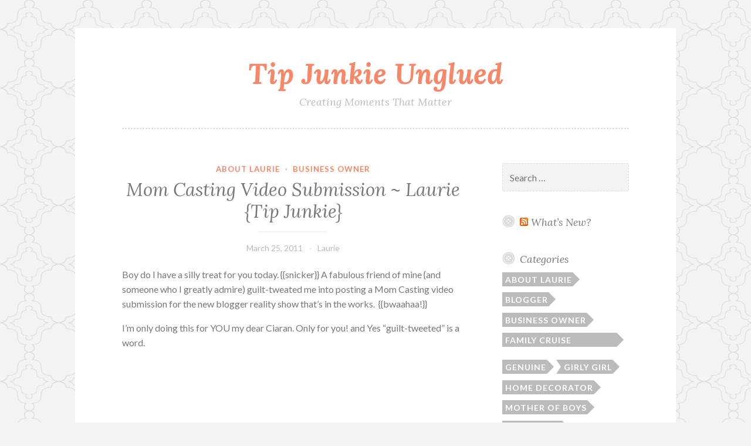

--- FILE ---
content_type: text/html; charset=UTF-8
request_url: https://laurieturk.com/2011/03/mom-casting-video-submission-laurie-tip/
body_size: 8057
content:
<!DOCTYPE html>
<html lang="en-US">
<head>
<meta charset="UTF-8">
<meta name="viewport" content="width=device-width, initial-scale=1">
<link rel="profile" href="https://gmpg.org/xfn/11">

<title>Mom Casting Video Submission ~ Laurie {Tip Junkie} &#8211; Tip Junkie Unglued</title>
<meta name='robots' content='max-image-preview:large' />
<link rel='dns-prefetch' href='//fonts.googleapis.com' />
<link rel="alternate" type="application/rss+xml" title="Tip Junkie Unglued &raquo; Feed" href="https://laurieturk.com/feed/" />
<link rel="alternate" type="application/rss+xml" title="Tip Junkie Unglued &raquo; Comments Feed" href="https://laurieturk.com/comments/feed/" />
<link rel="alternate" type="application/rss+xml" title="Tip Junkie Unglued &raquo; Mom Casting Video Submission ~ Laurie {Tip Junkie} Comments Feed" href="https://laurieturk.com/2011/03/mom-casting-video-submission-laurie-tip/feed/" />
<script type="text/javascript">
window._wpemojiSettings = {"baseUrl":"https:\/\/s.w.org\/images\/core\/emoji\/14.0.0\/72x72\/","ext":".png","svgUrl":"https:\/\/s.w.org\/images\/core\/emoji\/14.0.0\/svg\/","svgExt":".svg","source":{"concatemoji":"https:\/\/laurieturk.com\/wp-includes\/js\/wp-emoji-release.min.js?ver=6.1.9"}};
/*! This file is auto-generated */
!function(e,a,t){var n,r,o,i=a.createElement("canvas"),p=i.getContext&&i.getContext("2d");function s(e,t){var a=String.fromCharCode,e=(p.clearRect(0,0,i.width,i.height),p.fillText(a.apply(this,e),0,0),i.toDataURL());return p.clearRect(0,0,i.width,i.height),p.fillText(a.apply(this,t),0,0),e===i.toDataURL()}function c(e){var t=a.createElement("script");t.src=e,t.defer=t.type="text/javascript",a.getElementsByTagName("head")[0].appendChild(t)}for(o=Array("flag","emoji"),t.supports={everything:!0,everythingExceptFlag:!0},r=0;r<o.length;r++)t.supports[o[r]]=function(e){if(p&&p.fillText)switch(p.textBaseline="top",p.font="600 32px Arial",e){case"flag":return s([127987,65039,8205,9895,65039],[127987,65039,8203,9895,65039])?!1:!s([55356,56826,55356,56819],[55356,56826,8203,55356,56819])&&!s([55356,57332,56128,56423,56128,56418,56128,56421,56128,56430,56128,56423,56128,56447],[55356,57332,8203,56128,56423,8203,56128,56418,8203,56128,56421,8203,56128,56430,8203,56128,56423,8203,56128,56447]);case"emoji":return!s([129777,127995,8205,129778,127999],[129777,127995,8203,129778,127999])}return!1}(o[r]),t.supports.everything=t.supports.everything&&t.supports[o[r]],"flag"!==o[r]&&(t.supports.everythingExceptFlag=t.supports.everythingExceptFlag&&t.supports[o[r]]);t.supports.everythingExceptFlag=t.supports.everythingExceptFlag&&!t.supports.flag,t.DOMReady=!1,t.readyCallback=function(){t.DOMReady=!0},t.supports.everything||(n=function(){t.readyCallback()},a.addEventListener?(a.addEventListener("DOMContentLoaded",n,!1),e.addEventListener("load",n,!1)):(e.attachEvent("onload",n),a.attachEvent("onreadystatechange",function(){"complete"===a.readyState&&t.readyCallback()})),(e=t.source||{}).concatemoji?c(e.concatemoji):e.wpemoji&&e.twemoji&&(c(e.twemoji),c(e.wpemoji)))}(window,document,window._wpemojiSettings);
</script>
<style type="text/css">
img.wp-smiley,
img.emoji {
	display: inline !important;
	border: none !important;
	box-shadow: none !important;
	height: 1em !important;
	width: 1em !important;
	margin: 0 0.07em !important;
	vertical-align: -0.1em !important;
	background: none !important;
	padding: 0 !important;
}
</style>
	<link rel='stylesheet' id='wp-block-library-css' href='https://laurieturk.com/wp-includes/css/dist/block-library/style.min.css?ver=6.1.9' type='text/css' media='all' />
<link rel='stylesheet' id='classic-theme-styles-css' href='https://laurieturk.com/wp-includes/css/classic-themes.min.css?ver=1' type='text/css' media='all' />
<style id='global-styles-inline-css' type='text/css'>
body{--wp--preset--color--black: #000000;--wp--preset--color--cyan-bluish-gray: #abb8c3;--wp--preset--color--white: #ffffff;--wp--preset--color--pale-pink: #f78da7;--wp--preset--color--vivid-red: #cf2e2e;--wp--preset--color--luminous-vivid-orange: #ff6900;--wp--preset--color--luminous-vivid-amber: #fcb900;--wp--preset--color--light-green-cyan: #7bdcb5;--wp--preset--color--vivid-green-cyan: #00d084;--wp--preset--color--pale-cyan-blue: #8ed1fc;--wp--preset--color--vivid-cyan-blue: #0693e3;--wp--preset--color--vivid-purple: #9b51e0;--wp--preset--gradient--vivid-cyan-blue-to-vivid-purple: linear-gradient(135deg,rgba(6,147,227,1) 0%,rgb(155,81,224) 100%);--wp--preset--gradient--light-green-cyan-to-vivid-green-cyan: linear-gradient(135deg,rgb(122,220,180) 0%,rgb(0,208,130) 100%);--wp--preset--gradient--luminous-vivid-amber-to-luminous-vivid-orange: linear-gradient(135deg,rgba(252,185,0,1) 0%,rgba(255,105,0,1) 100%);--wp--preset--gradient--luminous-vivid-orange-to-vivid-red: linear-gradient(135deg,rgba(255,105,0,1) 0%,rgb(207,46,46) 100%);--wp--preset--gradient--very-light-gray-to-cyan-bluish-gray: linear-gradient(135deg,rgb(238,238,238) 0%,rgb(169,184,195) 100%);--wp--preset--gradient--cool-to-warm-spectrum: linear-gradient(135deg,rgb(74,234,220) 0%,rgb(151,120,209) 20%,rgb(207,42,186) 40%,rgb(238,44,130) 60%,rgb(251,105,98) 80%,rgb(254,248,76) 100%);--wp--preset--gradient--blush-light-purple: linear-gradient(135deg,rgb(255,206,236) 0%,rgb(152,150,240) 100%);--wp--preset--gradient--blush-bordeaux: linear-gradient(135deg,rgb(254,205,165) 0%,rgb(254,45,45) 50%,rgb(107,0,62) 100%);--wp--preset--gradient--luminous-dusk: linear-gradient(135deg,rgb(255,203,112) 0%,rgb(199,81,192) 50%,rgb(65,88,208) 100%);--wp--preset--gradient--pale-ocean: linear-gradient(135deg,rgb(255,245,203) 0%,rgb(182,227,212) 50%,rgb(51,167,181) 100%);--wp--preset--gradient--electric-grass: linear-gradient(135deg,rgb(202,248,128) 0%,rgb(113,206,126) 100%);--wp--preset--gradient--midnight: linear-gradient(135deg,rgb(2,3,129) 0%,rgb(40,116,252) 100%);--wp--preset--duotone--dark-grayscale: url('#wp-duotone-dark-grayscale');--wp--preset--duotone--grayscale: url('#wp-duotone-grayscale');--wp--preset--duotone--purple-yellow: url('#wp-duotone-purple-yellow');--wp--preset--duotone--blue-red: url('#wp-duotone-blue-red');--wp--preset--duotone--midnight: url('#wp-duotone-midnight');--wp--preset--duotone--magenta-yellow: url('#wp-duotone-magenta-yellow');--wp--preset--duotone--purple-green: url('#wp-duotone-purple-green');--wp--preset--duotone--blue-orange: url('#wp-duotone-blue-orange');--wp--preset--font-size--small: 13px;--wp--preset--font-size--medium: 20px;--wp--preset--font-size--large: 36px;--wp--preset--font-size--x-large: 42px;--wp--preset--spacing--20: 0.44rem;--wp--preset--spacing--30: 0.67rem;--wp--preset--spacing--40: 1rem;--wp--preset--spacing--50: 1.5rem;--wp--preset--spacing--60: 2.25rem;--wp--preset--spacing--70: 3.38rem;--wp--preset--spacing--80: 5.06rem;}:where(.is-layout-flex){gap: 0.5em;}body .is-layout-flow > .alignleft{float: left;margin-inline-start: 0;margin-inline-end: 2em;}body .is-layout-flow > .alignright{float: right;margin-inline-start: 2em;margin-inline-end: 0;}body .is-layout-flow > .aligncenter{margin-left: auto !important;margin-right: auto !important;}body .is-layout-constrained > .alignleft{float: left;margin-inline-start: 0;margin-inline-end: 2em;}body .is-layout-constrained > .alignright{float: right;margin-inline-start: 2em;margin-inline-end: 0;}body .is-layout-constrained > .aligncenter{margin-left: auto !important;margin-right: auto !important;}body .is-layout-constrained > :where(:not(.alignleft):not(.alignright):not(.alignfull)){max-width: var(--wp--style--global--content-size);margin-left: auto !important;margin-right: auto !important;}body .is-layout-constrained > .alignwide{max-width: var(--wp--style--global--wide-size);}body .is-layout-flex{display: flex;}body .is-layout-flex{flex-wrap: wrap;align-items: center;}body .is-layout-flex > *{margin: 0;}:where(.wp-block-columns.is-layout-flex){gap: 2em;}.has-black-color{color: var(--wp--preset--color--black) !important;}.has-cyan-bluish-gray-color{color: var(--wp--preset--color--cyan-bluish-gray) !important;}.has-white-color{color: var(--wp--preset--color--white) !important;}.has-pale-pink-color{color: var(--wp--preset--color--pale-pink) !important;}.has-vivid-red-color{color: var(--wp--preset--color--vivid-red) !important;}.has-luminous-vivid-orange-color{color: var(--wp--preset--color--luminous-vivid-orange) !important;}.has-luminous-vivid-amber-color{color: var(--wp--preset--color--luminous-vivid-amber) !important;}.has-light-green-cyan-color{color: var(--wp--preset--color--light-green-cyan) !important;}.has-vivid-green-cyan-color{color: var(--wp--preset--color--vivid-green-cyan) !important;}.has-pale-cyan-blue-color{color: var(--wp--preset--color--pale-cyan-blue) !important;}.has-vivid-cyan-blue-color{color: var(--wp--preset--color--vivid-cyan-blue) !important;}.has-vivid-purple-color{color: var(--wp--preset--color--vivid-purple) !important;}.has-black-background-color{background-color: var(--wp--preset--color--black) !important;}.has-cyan-bluish-gray-background-color{background-color: var(--wp--preset--color--cyan-bluish-gray) !important;}.has-white-background-color{background-color: var(--wp--preset--color--white) !important;}.has-pale-pink-background-color{background-color: var(--wp--preset--color--pale-pink) !important;}.has-vivid-red-background-color{background-color: var(--wp--preset--color--vivid-red) !important;}.has-luminous-vivid-orange-background-color{background-color: var(--wp--preset--color--luminous-vivid-orange) !important;}.has-luminous-vivid-amber-background-color{background-color: var(--wp--preset--color--luminous-vivid-amber) !important;}.has-light-green-cyan-background-color{background-color: var(--wp--preset--color--light-green-cyan) !important;}.has-vivid-green-cyan-background-color{background-color: var(--wp--preset--color--vivid-green-cyan) !important;}.has-pale-cyan-blue-background-color{background-color: var(--wp--preset--color--pale-cyan-blue) !important;}.has-vivid-cyan-blue-background-color{background-color: var(--wp--preset--color--vivid-cyan-blue) !important;}.has-vivid-purple-background-color{background-color: var(--wp--preset--color--vivid-purple) !important;}.has-black-border-color{border-color: var(--wp--preset--color--black) !important;}.has-cyan-bluish-gray-border-color{border-color: var(--wp--preset--color--cyan-bluish-gray) !important;}.has-white-border-color{border-color: var(--wp--preset--color--white) !important;}.has-pale-pink-border-color{border-color: var(--wp--preset--color--pale-pink) !important;}.has-vivid-red-border-color{border-color: var(--wp--preset--color--vivid-red) !important;}.has-luminous-vivid-orange-border-color{border-color: var(--wp--preset--color--luminous-vivid-orange) !important;}.has-luminous-vivid-amber-border-color{border-color: var(--wp--preset--color--luminous-vivid-amber) !important;}.has-light-green-cyan-border-color{border-color: var(--wp--preset--color--light-green-cyan) !important;}.has-vivid-green-cyan-border-color{border-color: var(--wp--preset--color--vivid-green-cyan) !important;}.has-pale-cyan-blue-border-color{border-color: var(--wp--preset--color--pale-cyan-blue) !important;}.has-vivid-cyan-blue-border-color{border-color: var(--wp--preset--color--vivid-cyan-blue) !important;}.has-vivid-purple-border-color{border-color: var(--wp--preset--color--vivid-purple) !important;}.has-vivid-cyan-blue-to-vivid-purple-gradient-background{background: var(--wp--preset--gradient--vivid-cyan-blue-to-vivid-purple) !important;}.has-light-green-cyan-to-vivid-green-cyan-gradient-background{background: var(--wp--preset--gradient--light-green-cyan-to-vivid-green-cyan) !important;}.has-luminous-vivid-amber-to-luminous-vivid-orange-gradient-background{background: var(--wp--preset--gradient--luminous-vivid-amber-to-luminous-vivid-orange) !important;}.has-luminous-vivid-orange-to-vivid-red-gradient-background{background: var(--wp--preset--gradient--luminous-vivid-orange-to-vivid-red) !important;}.has-very-light-gray-to-cyan-bluish-gray-gradient-background{background: var(--wp--preset--gradient--very-light-gray-to-cyan-bluish-gray) !important;}.has-cool-to-warm-spectrum-gradient-background{background: var(--wp--preset--gradient--cool-to-warm-spectrum) !important;}.has-blush-light-purple-gradient-background{background: var(--wp--preset--gradient--blush-light-purple) !important;}.has-blush-bordeaux-gradient-background{background: var(--wp--preset--gradient--blush-bordeaux) !important;}.has-luminous-dusk-gradient-background{background: var(--wp--preset--gradient--luminous-dusk) !important;}.has-pale-ocean-gradient-background{background: var(--wp--preset--gradient--pale-ocean) !important;}.has-electric-grass-gradient-background{background: var(--wp--preset--gradient--electric-grass) !important;}.has-midnight-gradient-background{background: var(--wp--preset--gradient--midnight) !important;}.has-small-font-size{font-size: var(--wp--preset--font-size--small) !important;}.has-medium-font-size{font-size: var(--wp--preset--font-size--medium) !important;}.has-large-font-size{font-size: var(--wp--preset--font-size--large) !important;}.has-x-large-font-size{font-size: var(--wp--preset--font-size--x-large) !important;}
.wp-block-navigation a:where(:not(.wp-element-button)){color: inherit;}
:where(.wp-block-columns.is-layout-flex){gap: 2em;}
.wp-block-pullquote{font-size: 1.5em;line-height: 1.6;}
</style>
<link rel='stylesheet' id='button-2-style-css' href='https://laurieturk.com/wp-content/themes/button-2-wpcom/style.css?ver=6.1.9' type='text/css' media='all' />
<link rel='stylesheet' id='button-2-fonts-css' href='https://fonts.googleapis.com/css?family=Lato%3A400%2C300%2C300italic%2C400italic%2C700%2C700italic%7CLora%3A400italic%2C700italic&#038;subset=latin%2Clatin-ext' type='text/css' media='all' />
<link rel='stylesheet' id='button-2-blocks-css' href='https://laurieturk.com/wp-content/themes/button-2-wpcom/blocks.css?ver=6.1.9' type='text/css' media='all' />
<script type='text/javascript' src='https://laurieturk.com/wp-includes/js/jquery/jquery.min.js?ver=3.6.1' id='jquery-core-js'></script>
<script type='text/javascript' src='https://laurieturk.com/wp-includes/js/jquery/jquery-migrate.min.js?ver=3.3.2' id='jquery-migrate-js'></script>
<link rel="https://api.w.org/" href="https://laurieturk.com/wp-json/" /><link rel="alternate" type="application/json" href="https://laurieturk.com/wp-json/wp/v2/posts/734" /><link rel="EditURI" type="application/rsd+xml" title="RSD" href="https://laurieturk.com/xmlrpc.php?rsd" />
<link rel="wlwmanifest" type="application/wlwmanifest+xml" href="https://laurieturk.com/wp-includes/wlwmanifest.xml" />
<meta name="generator" content="WordPress 6.1.9" />
<link rel="canonical" href="https://laurieturk.com/2011/03/mom-casting-video-submission-laurie-tip/" />
<link rel='shortlink' href='https://laurieturk.com/?p=734' />
<link rel="alternate" type="application/json+oembed" href="https://laurieturk.com/wp-json/oembed/1.0/embed?url=https%3A%2F%2Flaurieturk.com%2F2011%2F03%2Fmom-casting-video-submission-laurie-tip%2F" />
<link rel="alternate" type="text/xml+oembed" href="https://laurieturk.com/wp-json/oembed/1.0/embed?url=https%3A%2F%2Flaurieturk.com%2F2011%2F03%2Fmom-casting-video-submission-laurie-tip%2F&#038;format=xml" />
<link rel="pingback" href="https://laurieturk.com/xmlrpc.php"><style type="text/css" id="custom-background-css">
body.custom-background { background-image: url("https://laurieturk.com/wp-content/themes/button-2-wpcom/img/buttonbg20170303.png"); background-position: left top; background-size: auto; background-repeat: repeat; background-attachment: scroll; }
</style>
	<link rel="icon" href="https://laurieturk.com/wp-content/uploads/2017/07/cropped-Laurie_Turk_2016-32x32.jpg" sizes="32x32" />
<link rel="icon" href="https://laurieturk.com/wp-content/uploads/2017/07/cropped-Laurie_Turk_2016-192x192.jpg" sizes="192x192" />
<link rel="apple-touch-icon" href="https://laurieturk.com/wp-content/uploads/2017/07/cropped-Laurie_Turk_2016-180x180.jpg" />
<meta name="msapplication-TileImage" content="https://laurieturk.com/wp-content/uploads/2017/07/cropped-Laurie_Turk_2016-270x270.jpg" />
</head>

<body class="post-template-default single single-post postid-734 single-format-standard custom-background wp-embed-responsive">
<div id="page" class="hfeed site">
	<a class="skip-link screen-reader-text" href="#content">Skip to content</a>

	<header id="masthead" class="site-header" role="banner">
		<div class="site-branding">
										<p class="site-title"><a href="https://laurieturk.com/" rel="home">Tip Junkie Unglued</a></p>
							<p class="site-description">Creating Moments That Matter</p>
					</div><!-- .site-branding -->
	</header><!-- #masthead -->

	<nav id="site-navigation" class="main-navigation" role="navigation">
		<button class="menu-toggle" aria-controls="primary-menu" aria-expanded="false">
			<svg xmlns="http://www.w3.org/2000/svg" viewBox="0 0 16 16"><rect x="0" fill="none" width="16" height="16"/><g><path id="menu-icon" d="M0 14h16v-2H0v2zM0 2v2h16V2H0zm0 7h16V7H0v2z"/></g></svg>
			Menu		</button>
		<div id="primary-menu" class="menu"></div>
			</nav><!-- #site-navigation -->

	
	<div id="content" class="site-content">

	<div id="primary" class="content-area">
		<main id="main" class="site-main" role="main">

		
			
<article id="post-734" class="post-734 post type-post status-publish format-standard hentry category-about-laurie category-tip-junkie">
	<header class="entry-header">

		
		<span class="cat-links"><a href="https://laurieturk.com/category/about-laurie/" rel="category tag">About Laurie</a> &middot; <a href="https://laurieturk.com/category/tip-junkie/" rel="category tag">Business Owner</a></span>
		<h1 class="entry-title">Mom Casting Video Submission ~ Laurie {Tip Junkie}</h1>
		<div class="entry-meta">
			<span class="posted-on"><a href="https://laurieturk.com/2011/03/mom-casting-video-submission-laurie-tip/" rel="bookmark"><time class="entry-date published updated" datetime="2011-03-25T15:46:00-05:00">March 25, 2011</time></a></span><span class="byline"> <span class="author vcard"><a class="url fn n" href="https://laurieturk.com/author/admin/">Laurie</a></span></span>		</div>
	</header><!-- .entry-header -->

	<div class="entry-content">
		<div style="text-align: left;">Boy do I have a silly treat for you today.  {{snicker}}  A fabulous friend of mine {and someone who I greatly admire) guilt-tweated me into posting a Mom Casting video submission for the new blogger reality show that&#8217;s in the works.&nbsp; {{bwaahaa!}} </div>
<p>I&#8217;m only doing this for YOU my dear Ciaran.  Only for you! and Yes &#8220;guilt-tweeted&#8221; is a word.</p>
<div style="text-align: center;"><iframe allowfullscreen="" frameborder="0" height="390" src="https://www.youtube.com/embed/MErvz_19dI0" title="YouTube video player" width="480"></iframe></div>
<p></p>
<div style="text-align: center;"><a href="https://www.youtube.com/watch?v=MErvz_19dI0&amp;feature=channel_video_title">{Watch Laurie&#8217;s Mom Casting Video submission on YouTube}</a></div>
<p>In all honesty, there&#8217;s no way that I&#8217;ll be chosen so I&#8217;m not worried about it. The blogosphere is filled to the brim with successful mormon-mommy-bloggers to be the resident LDS reality show contestant.&nbsp; Most of whom are way more talented than little ol&#8217; me.</p>
<p>Why did I finally cave and do the video?&nbsp; Well&#8230; a while ago, I realized that I was sabotaging myself and not accepting offers because I was scared that I wouldn&#8217;t be able to pull it off, or that I would be so nervious I&#8217;d be a sweaty mess.</p>
<p>So I decided to stop that behavior immediately and just take what comes my way.&nbsp; You never know where it will lead.&nbsp; So with my new attidude, I&#8217;m considering all offers that I get no matter what.&nbsp; {{snicker}}</p>
<p>Carpe diem.</p>
			</div><!-- .entry-content -->

	
<div class="entry-author">
	<div class="author-avatar">
		<img alt='' src='https://secure.gravatar.com/avatar/3b4e9c1079e51dc6e9327daf21b85b43?s=80&#038;d=mm&#038;r=g' srcset='https://secure.gravatar.com/avatar/3b4e9c1079e51dc6e9327daf21b85b43?s=160&#038;d=mm&#038;r=g 2x' class='avatar avatar-80 photo' height='80' width='80' loading='lazy' decoding='async'/>	</div><!-- .author-avatar -->

	<div class="author-heading">
		<h2 class="author-title">Published by <span class="author-name">Laurie</span></h2>
	</div><!-- .author-heading -->

	<p class="author-bio">
				<a class="author-link" href="https://laurieturk.com/author/admin/" rel="author">
			View all posts by Laurie		</a>
	</p><!-- .author-bio -->
</div><!-- .entry-auhtor -->

			<div class="entry-flair">
					</div><!-- .entry-flair -->
	
	<footer class="entry-footer">
			</footer><!-- .entry-footer -->
</article><!-- #post-## -->

			
	<nav class="navigation post-navigation" aria-label="Posts">
		<h2 class="screen-reader-text">Post navigation</h2>
		<div class="nav-links"><div class="nav-previous"><a href="https://laurieturk.com/2011/03/time-to-purge/" rel="prev"><span class="meta-nav">Previous Post</span> Time To Purge</a></div><div class="nav-next"><a href="https://laurieturk.com/2011/04/billys-mystery-baseball-party-aka-holi/" rel="next"><span class="meta-nav">Next Post</span> Holi Powder War ~ aka Billy&#8217;s Mystery Baseball Party</a></div></div>
	</nav>
			
<div id="comments" class="comments-area">

	
	
		<h2 class="comments-title">
	4 thoughts on &ldquo;<span>Mom Casting Video Submission ~ Laurie {Tip Junkie}</span>&rdquo;</h2>

		
		<ol class="comment-list">
			<li id="comment-4662" class="comment even thread-even depth-1">
			<article id="div-comment-4662" class="comment-body">
				<footer class="comment-meta">
					<div class="comment-author vcard">
						<img alt='' src='https://secure.gravatar.com/avatar/?s=60&#038;d=mm&#038;r=g' srcset='https://secure.gravatar.com/avatar/?s=120&#038;d=mm&#038;r=g 2x' class='avatar avatar-60 photo avatar-default' height='60' width='60' loading='lazy' decoding='async'/>						<b class="fn">Wendy Walker Cushing</b> <span class="says">says:</span>					</div><!-- .comment-author -->

					<div class="comment-metadata">
						<a href="https://laurieturk.com/2011/03/mom-casting-video-submission-laurie-tip/#comment-4662"><time datetime="2011-03-25T16:05:29-05:00">March 25, 2011 at 4:05 pm</time></a>					</div><!-- .comment-metadata -->

									</footer><!-- .comment-meta -->

				<div class="comment-content">
					<p>Too Cute!  I vote for you!</p>
				</div><!-- .comment-content -->

				<div class="reply"><a rel='nofollow' class='comment-reply-link' href='https://laurieturk.com/2011/03/mom-casting-video-submission-laurie-tip/?replytocom=4662#respond' data-commentid="4662" data-postid="734" data-belowelement="div-comment-4662" data-respondelement="respond" data-replyto="Reply to Wendy Walker Cushing" aria-label='Reply to Wendy Walker Cushing'>Reply</a></div>			</article><!-- .comment-body -->
		</li><!-- #comment-## -->
		<li id="comment-4663" class="comment odd alt thread-odd thread-alt depth-1">
			<article id="div-comment-4663" class="comment-body">
				<footer class="comment-meta">
					<div class="comment-author vcard">
						<img alt='' src='https://secure.gravatar.com/avatar/?s=60&#038;d=mm&#038;r=g' srcset='https://secure.gravatar.com/avatar/?s=120&#038;d=mm&#038;r=g 2x' class='avatar avatar-60 photo avatar-default' height='60' width='60' loading='lazy' decoding='async'/>						<b class="fn">a happy heart blog.</b> <span class="says">says:</span>					</div><!-- .comment-author -->

					<div class="comment-metadata">
						<a href="https://laurieturk.com/2011/03/mom-casting-video-submission-laurie-tip/#comment-4663"><time datetime="2011-03-25T17:09:07-05:00">March 25, 2011 at 5:09 pm</time></a>					</div><!-- .comment-metadata -->

									</footer><!-- .comment-meta -->

				<div class="comment-content">
					<p>I love what you said in your written post &#8211; you did a great job and I think you are in the running!</p>
				</div><!-- .comment-content -->

				<div class="reply"><a rel='nofollow' class='comment-reply-link' href='https://laurieturk.com/2011/03/mom-casting-video-submission-laurie-tip/?replytocom=4663#respond' data-commentid="4663" data-postid="734" data-belowelement="div-comment-4663" data-respondelement="respond" data-replyto="Reply to a happy heart blog." aria-label='Reply to a happy heart blog.'>Reply</a></div>			</article><!-- .comment-body -->
		</li><!-- #comment-## -->
		<li id="comment-4664" class="comment even thread-even depth-1">
			<article id="div-comment-4664" class="comment-body">
				<footer class="comment-meta">
					<div class="comment-author vcard">
						<img alt='' src='https://secure.gravatar.com/avatar/?s=60&#038;d=mm&#038;r=g' srcset='https://secure.gravatar.com/avatar/?s=120&#038;d=mm&#038;r=g 2x' class='avatar avatar-60 photo avatar-default' height='60' width='60' loading='lazy' decoding='async'/>						<b class="fn">Allison @ House of Hepworths</b> <span class="says">says:</span>					</div><!-- .comment-author -->

					<div class="comment-metadata">
						<a href="https://laurieturk.com/2011/03/mom-casting-video-submission-laurie-tip/#comment-4664"><time datetime="2011-03-26T06:35:41-05:00">March 26, 2011 at 6:35 am</time></a>					</div><!-- .comment-metadata -->

									</footer><!-- .comment-meta -->

				<div class="comment-content">
					<p>I&#39;ve never heard of this casting call.  Where is it?  Do you have a link?</p>
				</div><!-- .comment-content -->

				<div class="reply"><a rel='nofollow' class='comment-reply-link' href='https://laurieturk.com/2011/03/mom-casting-video-submission-laurie-tip/?replytocom=4664#respond' data-commentid="4664" data-postid="734" data-belowelement="div-comment-4664" data-respondelement="respond" data-replyto="Reply to Allison @ House of Hepworths" aria-label='Reply to Allison @ House of Hepworths'>Reply</a></div>			</article><!-- .comment-body -->
		</li><!-- #comment-## -->
		<li id="comment-4665" class="comment odd alt thread-odd thread-alt depth-1">
			<article id="div-comment-4665" class="comment-body">
				<footer class="comment-meta">
					<div class="comment-author vcard">
						<img alt='' src='https://secure.gravatar.com/avatar/?s=60&#038;d=mm&#038;r=g' srcset='https://secure.gravatar.com/avatar/?s=120&#038;d=mm&#038;r=g 2x' class='avatar avatar-60 photo avatar-default' height='60' width='60' loading='lazy' decoding='async'/>						<b class="fn">Peggy Mills</b> <span class="says">says:</span>					</div><!-- .comment-author -->

					<div class="comment-metadata">
						<a href="https://laurieturk.com/2011/03/mom-casting-video-submission-laurie-tip/#comment-4665"><time datetime="2011-03-28T01:48:04-05:00">March 28, 2011 at 1:48 am</time></a>					</div><!-- .comment-metadata -->

									</footer><!-- .comment-meta -->

				<div class="comment-content">
					<p>What a great opportunity for you.  If you are not chosen, they are missing out.</p>
				</div><!-- .comment-content -->

				<div class="reply"><a rel='nofollow' class='comment-reply-link' href='https://laurieturk.com/2011/03/mom-casting-video-submission-laurie-tip/?replytocom=4665#respond' data-commentid="4665" data-postid="734" data-belowelement="div-comment-4665" data-respondelement="respond" data-replyto="Reply to Peggy Mills" aria-label='Reply to Peggy Mills'>Reply</a></div>			</article><!-- .comment-body -->
		</li><!-- #comment-## -->
</ol><!-- .comment-list -->

		
	
	
		<div id="respond" class="comment-respond">
		<h3 id="reply-title" class="comment-reply-title">Leave a Reply <small><a rel="nofollow" id="cancel-comment-reply-link" href="/2011/03/mom-casting-video-submission-laurie-tip/#respond" style="display:none;">Cancel reply</a></small></h3><form action="https://laurieturk.com/wp-comments-post.php" method="post" id="commentform" class="comment-form" novalidate><p class="comment-notes"><span id="email-notes">Your email address will not be published.</span> <span class="required-field-message">Required fields are marked <span class="required">*</span></span></p><p class="comment-form-comment"><label for="comment">Comment <span class="required">*</span></label> <textarea id="comment" name="comment" cols="45" rows="8" maxlength="65525" required></textarea></p><p class="comment-form-author"><label for="author">Name <span class="required">*</span></label> <input id="author" name="author" type="text" value="" size="30" maxlength="245" autocomplete="name" required /></p>
<p class="comment-form-email"><label for="email">Email <span class="required">*</span></label> <input id="email" name="email" type="email" value="" size="30" maxlength="100" aria-describedby="email-notes" autocomplete="email" required /></p>
<p class="comment-form-url"><label for="url">Website</label> <input id="url" name="url" type="url" value="" size="30" maxlength="200" autocomplete="url" /></p>
<p class="comment-form-cookies-consent"><input id="wp-comment-cookies-consent" name="wp-comment-cookies-consent" type="checkbox" value="yes" /> <label for="wp-comment-cookies-consent">Save my name, email, and website in this browser for the next time I comment.</label></p>
<p class="form-submit"><input name="submit" type="submit" id="submit" class="submit" value="Post Comment" /> <input type='hidden' name='comment_post_ID' value='734' id='comment_post_ID' />
<input type='hidden' name='comment_parent' id='comment_parent' value='0' />
</p></form>	</div><!-- #respond -->
	
</div><!-- #comments -->

		
		</main><!-- #main -->
	</div><!-- #primary -->



<div id="secondary" class="widget-area" role="complementary">
		<aside id="search-4" class="widget widget_search"><form role="search" method="get" class="search-form" action="https://laurieturk.com/">
				<label>
					<span class="screen-reader-text">Search for:</span>
					<input type="search" class="search-field" placeholder="Search &hellip;" value="" name="s" />
				</label>
				<input type="submit" class="search-submit" value="Search" />
			</form></aside><aside id="rss-4" class="widget widget_rss"><h1 class="widget-title"><a class="rsswidget rss-widget-feed" href="http://feeds.feedburner.com/LaurieTurk"><img class="rss-widget-icon" style="border:0" width="14" height="14" src="https://laurieturk.com/wp-includes/images/rss.png" alt="RSS" loading="lazy" /></a> <a class="rsswidget rss-widget-title" href="">What&#8217;s New?</a></h1></aside><aside id="tag_cloud-4" class="widget widget_tag_cloud"><h1 class="widget-title">Categories</h1><div class="tagcloud"><a href="https://laurieturk.com/category/about-laurie/" class="tag-cloud-link tag-link-12 tag-link-position-1" style="font-size: 15.742424242424pt;" aria-label="About Laurie (53 items)">About Laurie</a>
<a href="https://laurieturk.com/category/blogging-fun/" class="tag-cloud-link tag-link-10 tag-link-position-2" style="font-size: 18.818181818182pt;" aria-label="Blogger (104 items)">Blogger</a>
<a href="https://laurieturk.com/category/tip-junkie/" class="tag-cloud-link tag-link-5 tag-link-position-3" style="font-size: 17.121212121212pt;" aria-label="Business Owner (72 items)">Business Owner</a>
<a href="https://laurieturk.com/category/family-fun/" class="tag-cloud-link tag-link-6 tag-link-position-4" style="font-size: 17.651515151515pt;" aria-label="Family Cruise Director (81 items)">Family Cruise Director</a>
<a href="https://laurieturk.com/category/keeping-it-real/" class="tag-cloud-link tag-link-4 tag-link-position-5" style="font-size: 15.530303030303pt;" aria-label="Genuine (50 items)">Genuine</a>
<a href="https://laurieturk.com/category/its-a-girl-thing/" class="tag-cloud-link tag-link-3 tag-link-position-6" style="font-size: 18.818181818182pt;" aria-label="Girly Girl (103 items)">Girly Girl</a>
<a href="https://laurieturk.com/category/home-decor/" class="tag-cloud-link tag-link-7 tag-link-position-7" style="font-size: 14.787878787879pt;" aria-label="Home Decorator (43 items)">Home Decorator</a>
<a href="https://laurieturk.com/category/cute-kids/" class="tag-cloud-link tag-link-9 tag-link-position-8" style="font-size: 22pt;" aria-label="Mother of Boys (206 items)">Mother of Boys</a>
<a href="https://laurieturk.com/category/movies/" class="tag-cloud-link tag-link-13 tag-link-position-9" style="font-size: 10.121212121212pt;" aria-label="Moviegoer (15 items)">Moviegoer</a>
<a href="https://laurieturk.com/category/holidays/" class="tag-cloud-link tag-link-18 tag-link-position-10" style="font-size: 13.19696969697pt;" aria-label="Party Planner (30 items)">Party Planner</a>
<a href="https://laurieturk.com/category/books-im-reading/" class="tag-cloud-link tag-link-11 tag-link-position-11" style="font-size: 8pt;" aria-label="Reader (9 items)">Reader</a>
<a href="https://laurieturk.com/category/cool-products/" class="tag-cloud-link tag-link-15 tag-link-position-12" style="font-size: 8.4242424242424pt;" aria-label="Shopper (10 items)">Shopper</a>
<a href="https://laurieturk.com/category/small-talk/" class="tag-cloud-link tag-link-16 tag-link-position-13" style="font-size: 17.333333333333pt;" aria-label="Small Talker (74 items)">Small Talker</a></div>
</aside></div><!-- #secondary -->

	</div><!-- #content -->

	<footer id="colophon" class="site-footer" role="contentinfo">
				<div class="site-info">
	<a href="http://wordpress.org/">Proudly powered by WordPress</a>
	<span class="sep"> &middot; </span>
	Theme: Button 2 by <a href="https://wordpress.com/themes/" rel="designer">Automattic</a>.</div><!-- .site-info -->

	</footer><!-- #colophon -->
</div><!-- #page -->

<script type='text/javascript' src='https://laurieturk.com/wp-content/themes/button-2-wpcom/assets/js/main.js?ver=20211207' id='button-2-scripts-js'></script>
<script type='text/javascript' src='https://laurieturk.com/wp-content/themes/button-2-wpcom/assets/js/navigation.js?ver=20151215' id='button-2-navigation-js'></script>
<script type='text/javascript' src='https://laurieturk.com/wp-content/themes/button-2-wpcom/assets/js/skip-link-focus-fix.js?ver=20151215' id='button-2-skip-link-focus-fix-js'></script>
<script type='text/javascript' src='https://laurieturk.com/wp-includes/js/comment-reply.min.js?ver=6.1.9' id='comment-reply-js'></script>

</body>
</html>
